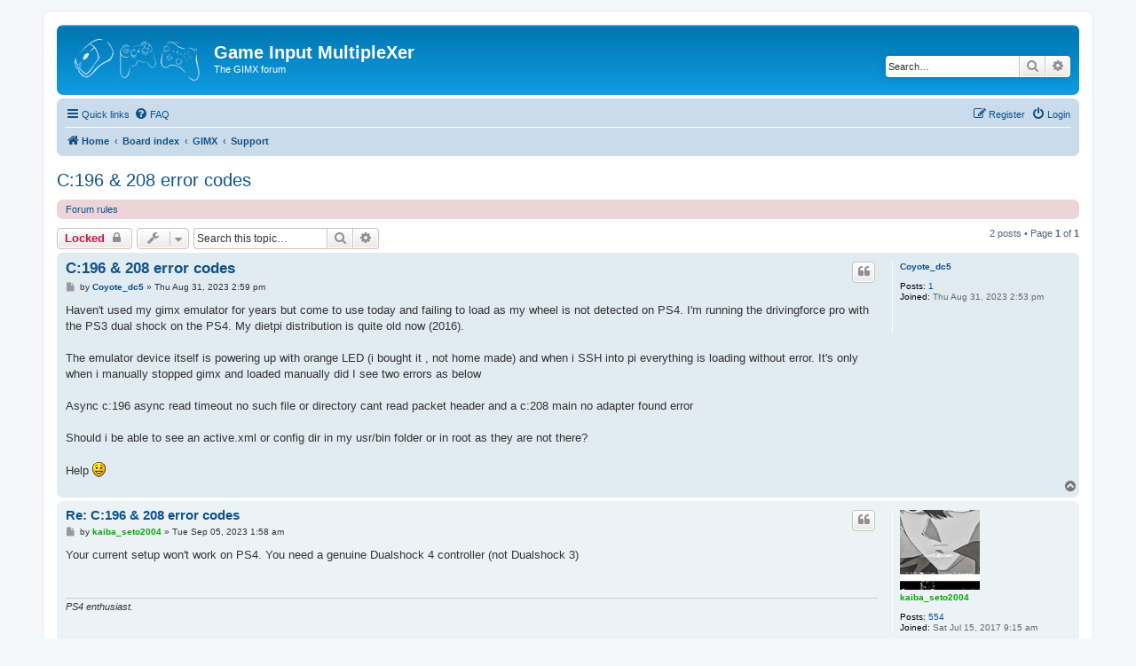

--- FILE ---
content_type: text/html; charset=UTF-8
request_url: https://gimx.fr/forum/viewtopic.php?p=22461&sid=27ef0736966f280439410f3f759608b4
body_size: 5288
content:
<!DOCTYPE html>
<html dir="ltr" lang="en-gb">
<head>
<meta charset="utf-8" />
<meta http-equiv="X-UA-Compatible" content="IE=edge">
<meta name="viewport" content="width=device-width, initial-scale=1" />

<title>C:196 &amp; 208 error codes - Game Input MultipleXer</title>


	<link rel="canonical" href="https://gimx.fr/forum/viewtopic.php?t=4492">

<!--
	phpBB style name: prosilver
	Based on style:   prosilver (this is the default phpBB3 style)
	Original author:  Tom Beddard ( http://www.subBlue.com/ )
	Modified by:
-->

<link href="./assets/css/font-awesome.min.css?assets_version=32" rel="stylesheet">
<link href="./styles/prosilver/theme/stylesheet.css?assets_version=32" rel="stylesheet">
<link href="./styles/prosilver/theme/en/stylesheet.css?assets_version=32" rel="stylesheet">




<!--[if lte IE 9]>
	<link href="./styles/prosilver/theme/tweaks.css?assets_version=32" rel="stylesheet">
<![endif]-->





</head>
<body id="phpbb" class="nojs notouch section-viewtopic ltr ">


<div id="wrap" class="wrap">
	<a id="top" class="top-anchor" accesskey="t"></a>
	<div id="page-header">
		<div class="headerbar" role="banner">
					<div class="inner">

			<div id="site-description" class="site-description">
		<a id="logo" class="logo" href="https://forum.gimx.fr" title="Home">
					<span class="site_logo"></span>
				</a>
				<h1>Game Input MultipleXer</h1>
				<p>The GIMX forum</p>
				<p class="skiplink"><a href="#start_here">Skip to content</a></p>
			</div>

									<div id="search-box" class="search-box search-header" role="search">
				<form action="./search.php?sid=0577739b327c2c4ab9c9aacc895ea13f" method="get" id="search">
				<fieldset>
					<input name="keywords" id="keywords" type="search" maxlength="128" title="Search for keywords" class="inputbox search tiny" size="20" value="" placeholder="Search…" />
					<button class="button button-search" type="submit" title="Search">
						<i class="icon fa-search fa-fw" aria-hidden="true"></i><span class="sr-only">Search</span>
					</button>
					<a href="./search.php?sid=0577739b327c2c4ab9c9aacc895ea13f" class="button button-search-end" title="Advanced search">
						<i class="icon fa-cog fa-fw" aria-hidden="true"></i><span class="sr-only">Advanced search</span>
					</a>
					<input type="hidden" name="sid" value="0577739b327c2c4ab9c9aacc895ea13f" />

				</fieldset>
				</form>
			</div>
						
			</div>
					</div>
				<div class="navbar" role="navigation">
	<div class="inner">

	<ul id="nav-main" class="nav-main linklist" role="menubar">

		<li id="quick-links" class="quick-links dropdown-container responsive-menu" data-skip-responsive="true">
			<a href="#" class="dropdown-trigger">
				<i class="icon fa-bars fa-fw" aria-hidden="true"></i><span>Quick links</span>
			</a>
			<div class="dropdown">
				<div class="pointer"><div class="pointer-inner"></div></div>
				<ul class="dropdown-contents" role="menu">
					
											<li class="separator"></li>
																									<li>
								<a href="./search.php?search_id=unanswered&amp;sid=0577739b327c2c4ab9c9aacc895ea13f" role="menuitem">
									<i class="icon fa-file-o fa-fw icon-gray" aria-hidden="true"></i><span>Unanswered topics</span>
								</a>
							</li>
							<li>
								<a href="./search.php?search_id=active_topics&amp;sid=0577739b327c2c4ab9c9aacc895ea13f" role="menuitem">
									<i class="icon fa-file-o fa-fw icon-blue" aria-hidden="true"></i><span>Active topics</span>
								</a>
							</li>
							<li class="separator"></li>
							<li>
								<a href="./search.php?sid=0577739b327c2c4ab9c9aacc895ea13f" role="menuitem">
									<i class="icon fa-search fa-fw" aria-hidden="true"></i><span>Search</span>
								</a>
							</li>
					
										<li class="separator"></li>

									</ul>
			</div>
		</li>

				<li data-skip-responsive="true">
			<a href="/forum/app.php/help/faq?sid=0577739b327c2c4ab9c9aacc895ea13f" rel="help" title="Frequently Asked Questions" role="menuitem">
				<i class="icon fa-question-circle fa-fw" aria-hidden="true"></i><span>FAQ</span>
			</a>
		</li>
						
			<li class="rightside"  data-skip-responsive="true">
			<a href="./ucp.php?mode=login&amp;redirect=viewtopic.php%3Fp%3D22461&amp;sid=0577739b327c2c4ab9c9aacc895ea13f" title="Login" accesskey="x" role="menuitem">
				<i class="icon fa-power-off fa-fw" aria-hidden="true"></i><span>Login</span>
			</a>
		</li>
					<li class="rightside" data-skip-responsive="true">
				<a href="./ucp.php?mode=register&amp;sid=0577739b327c2c4ab9c9aacc895ea13f" role="menuitem">
					<i class="icon fa-pencil-square-o  fa-fw" aria-hidden="true"></i><span>Register</span>
				</a>
			</li>
						</ul>

	<ul id="nav-breadcrumbs" class="nav-breadcrumbs linklist navlinks" role="menubar">
				
		
		<li class="breadcrumbs" itemscope itemtype="https://schema.org/BreadcrumbList">

							<span class="crumb" itemtype="https://schema.org/ListItem" itemprop="itemListElement" itemscope><a itemprop="item" href="https://forum.gimx.fr" data-navbar-reference="home"><i class="icon fa-home fa-fw" aria-hidden="true"></i><span itemprop="name">Home</span></a><meta itemprop="position" content="1" /></span>
			
							<span class="crumb" itemtype="https://schema.org/ListItem" itemprop="itemListElement" itemscope><a itemprop="item" href="./index.php?sid=0577739b327c2c4ab9c9aacc895ea13f" accesskey="h" data-navbar-reference="index"><span itemprop="name">Board index</span></a><meta itemprop="position" content="2" /></span>

											
								<span class="crumb" itemtype="https://schema.org/ListItem" itemprop="itemListElement" itemscope data-forum-id="7"><a itemprop="item" href="./viewforum.php?f=7&amp;sid=0577739b327c2c4ab9c9aacc895ea13f"><span itemprop="name">GIMX</span></a><meta itemprop="position" content="3" /></span>
															
								<span class="crumb" itemtype="https://schema.org/ListItem" itemprop="itemListElement" itemscope data-forum-id="5"><a itemprop="item" href="./viewforum.php?f=5&amp;sid=0577739b327c2c4ab9c9aacc895ea13f"><span itemprop="name">Support</span></a><meta itemprop="position" content="4" /></span>
							
					</li>

		
					<li class="rightside responsive-search">
				<a href="./search.php?sid=0577739b327c2c4ab9c9aacc895ea13f" title="View the advanced search options" role="menuitem">
					<i class="icon fa-search fa-fw" aria-hidden="true"></i><span class="sr-only">Search</span>
				</a>
			</li>
			</ul>

	</div>
</div>
	</div>

	
	<a id="start_here" class="anchor"></a>
	<div id="page-body" class="page-body" role="main">
		
		
<h2 class="topic-title"><a href="./viewtopic.php?t=4492&amp;sid=0577739b327c2c4ab9c9aacc895ea13f">C:196 &amp; 208 error codes</a></h2>
<!-- NOTE: remove the style="display: none" when you want to have the forum description on the topic body -->
<div style="display: none !important;">Need help? Ask here and someone will help<br /></div>

	<div class="rules rules-link">
		<div class="inner">

					<a href="https://forum.gimx.fr/viewtopic.php?f=5&amp;t=691">Forum rules</a>
		
		</div>
	</div>

<div class="action-bar bar-top">
	
			<a href="./posting.php?mode=reply&amp;t=4492&amp;sid=0577739b327c2c4ab9c9aacc895ea13f" class="button" title="This topic is locked, you cannot edit posts or make further replies.">
							<span>Locked</span> <i class="icon fa-lock fa-fw" aria-hidden="true"></i>
					</a>
	
			<div class="dropdown-container dropdown-button-control topic-tools">
		<span title="Topic tools" class="button button-secondary dropdown-trigger dropdown-select">
			<i class="icon fa-wrench fa-fw" aria-hidden="true"></i>
			<span class="caret"><i class="icon fa-sort-down fa-fw" aria-hidden="true"></i></span>
		</span>
		<div class="dropdown">
			<div class="pointer"><div class="pointer-inner"></div></div>
			<ul class="dropdown-contents">
																												<li>
					<a href="./viewtopic.php?t=4492&amp;sid=0577739b327c2c4ab9c9aacc895ea13f&amp;view=print" title="Print view" accesskey="p">
						<i class="icon fa-print fa-fw" aria-hidden="true"></i><span>Print view</span>
					</a>
				</li>
											</ul>
		</div>
	</div>
	
			<div class="search-box" role="search">
			<form method="get" id="topic-search" action="./search.php?sid=0577739b327c2c4ab9c9aacc895ea13f">
			<fieldset>
				<input class="inputbox search tiny"  type="search" name="keywords" id="search_keywords" size="20" placeholder="Search this topic…" />
				<button class="button button-search" type="submit" title="Search">
					<i class="icon fa-search fa-fw" aria-hidden="true"></i><span class="sr-only">Search</span>
				</button>
				<a href="./search.php?sid=0577739b327c2c4ab9c9aacc895ea13f" class="button button-search-end" title="Advanced search">
					<i class="icon fa-cog fa-fw" aria-hidden="true"></i><span class="sr-only">Advanced search</span>
				</a>
				<input type="hidden" name="t" value="4492" />
<input type="hidden" name="sf" value="msgonly" />
<input type="hidden" name="sid" value="0577739b327c2c4ab9c9aacc895ea13f" />

			</fieldset>
			</form>
		</div>
	
			<div class="pagination">
			2 posts
							&bull; Page <strong>1</strong> of <strong>1</strong>
					</div>
		</div>




			<div id="p22453" class="post has-profile bg2">
		<div class="inner">

		<dl class="postprofile" id="profile22453">
			<dt class="no-profile-rank no-avatar">
				<div class="avatar-container">
																			</div>
								<a href="./memberlist.php?mode=viewprofile&amp;u=4111&amp;sid=0577739b327c2c4ab9c9aacc895ea13f" class="username">Coyote_dc5</a>							</dt>

									
		<dd class="profile-posts"><strong>Posts:</strong> <a href="./search.php?author_id=4111&amp;sr=posts&amp;sid=0577739b327c2c4ab9c9aacc895ea13f">1</a></dd>		<dd class="profile-joined"><strong>Joined:</strong> Thu Aug 31, 2023 2:53 pm</dd>		
		
						
						
		</dl>

		<div class="postbody">
						<div id="post_content22453">

					<h3 class="first">
						<a href="./viewtopic.php?p=22453&amp;sid=0577739b327c2c4ab9c9aacc895ea13f#p22453">C:196 &amp; 208 error codes</a>
		</h3>

													<ul class="post-buttons">
																																									<li>
							<a href="./posting.php?mode=quote&amp;p=22453&amp;sid=0577739b327c2c4ab9c9aacc895ea13f" title="Reply with quote" class="button button-icon-only">
								<i class="icon fa-quote-left fa-fw" aria-hidden="true"></i><span class="sr-only">Quote</span>
							</a>
						</li>
														</ul>
							
						<p class="author">
									<a class="unread" href="./viewtopic.php?p=22453&amp;sid=0577739b327c2c4ab9c9aacc895ea13f#p22453" title="Post">
						<i class="icon fa-file fa-fw icon-lightgray icon-md" aria-hidden="true"></i><span class="sr-only">Post</span>
					</a>
								<span class="responsive-hide">by <strong><a href="./memberlist.php?mode=viewprofile&amp;u=4111&amp;sid=0577739b327c2c4ab9c9aacc895ea13f" class="username">Coyote_dc5</a></strong> &raquo; </span><time datetime="2023-08-31T14:59:12+00:00">Thu Aug 31, 2023 2:59 pm</time>
			</p>
			
			
			
			<div class="content">Haven't used my gimx emulator for years but come to use today and failing to load as my wheel is not detected on PS4. I'm running the drivingforce pro with the PS3 dual shock on the PS4. My dietpi distribution is quite old now (2016). <br>
<br>
The emulator device itself is powering up with orange LED (i bought it , not home made) and when i SSH into pi everything is loading without error. It's only when i manually stopped gimx and loaded manually did I see two errors as below <br>
<br>
Async c:196 async read timeout no such file or directory cant read packet header and a c:208 main no adapter found error <br>
<br>
Should i be able to see an active.xml or config dir in my usr/bin folder or in root as they are not there? <br>
<br>
Help <img class="smilies" src="./images/smilies/icon_e_smile.gif" width="15" height="17" alt=":)" title="Smile"></div>

			
			
									
						
										
						</div>

		</div>

				<div class="back2top">
						<a href="#top" class="top" title="Top">
				<i class="icon fa-chevron-circle-up fa-fw icon-gray" aria-hidden="true"></i>
				<span class="sr-only">Top</span>
			</a>
					</div>
		
		</div>
	</div>

				<div id="p22461" class="post has-profile bg1">
		<div class="inner">

		<dl class="postprofile" id="profile22461">
			<dt class="no-profile-rank has-avatar">
				<div class="avatar-container">
																<a href="./memberlist.php?mode=viewprofile&amp;u=1653&amp;sid=0577739b327c2c4ab9c9aacc895ea13f" class="avatar"><img class="avatar" src="./download/file.php?avatar=1653_1560906182.jpg" width="90" height="90" alt="User avatar" /></a>														</div>
								<a href="./memberlist.php?mode=viewprofile&amp;u=1653&amp;sid=0577739b327c2c4ab9c9aacc895ea13f" style="color: #00AA00;" class="username-coloured">kaiba_seto2004</a>							</dt>

									
		<dd class="profile-posts"><strong>Posts:</strong> <a href="./search.php?author_id=1653&amp;sr=posts&amp;sid=0577739b327c2c4ab9c9aacc895ea13f">554</a></dd>		<dd class="profile-joined"><strong>Joined:</strong> Sat Jul 15, 2017 9:15 am</dd>		
		
						
						
		</dl>

		<div class="postbody">
						<div id="post_content22461">

					<h3 >
						<a href="./viewtopic.php?p=22461&amp;sid=0577739b327c2c4ab9c9aacc895ea13f#p22461">Re: C:196 &amp; 208 error codes</a>
		</h3>

													<ul class="post-buttons">
																																									<li>
							<a href="./posting.php?mode=quote&amp;p=22461&amp;sid=0577739b327c2c4ab9c9aacc895ea13f" title="Reply with quote" class="button button-icon-only">
								<i class="icon fa-quote-left fa-fw" aria-hidden="true"></i><span class="sr-only">Quote</span>
							</a>
						</li>
														</ul>
							
						<p class="author">
									<a class="unread" href="./viewtopic.php?p=22461&amp;sid=0577739b327c2c4ab9c9aacc895ea13f#p22461" title="Post">
						<i class="icon fa-file fa-fw icon-lightgray icon-md" aria-hidden="true"></i><span class="sr-only">Post</span>
					</a>
								<span class="responsive-hide">by <strong><a href="./memberlist.php?mode=viewprofile&amp;u=1653&amp;sid=0577739b327c2c4ab9c9aacc895ea13f" style="color: #00AA00;" class="username-coloured">kaiba_seto2004</a></strong> &raquo; </span><time datetime="2023-09-05T01:58:08+00:00">Tue Sep 05, 2023 1:58 am</time>
			</p>
			
			
			
			<div class="content">Your current setup won't work on PS4. You need a genuine Dualshock 4 controller (not Dualshock 3)</div>

			
			
									
						
							<div id="sig22461" class="signature"><em class="text-italics">PS4 enthusiast.</em></div>			
						</div>

		</div>

				<div class="back2top">
						<a href="#top" class="top" title="Top">
				<i class="icon fa-chevron-circle-up fa-fw icon-gray" aria-hidden="true"></i>
				<span class="sr-only">Top</span>
			</a>
					</div>
		
		</div>
	</div>

	

	<div class="action-bar bar-bottom">
	
			<a href="./posting.php?mode=reply&amp;t=4492&amp;sid=0577739b327c2c4ab9c9aacc895ea13f" class="button" title="This topic is locked, you cannot edit posts or make further replies.">
							<span>Locked</span> <i class="icon fa-lock fa-fw" aria-hidden="true"></i>
					</a>
		
		<div class="dropdown-container dropdown-button-control topic-tools">
		<span title="Topic tools" class="button button-secondary dropdown-trigger dropdown-select">
			<i class="icon fa-wrench fa-fw" aria-hidden="true"></i>
			<span class="caret"><i class="icon fa-sort-down fa-fw" aria-hidden="true"></i></span>
		</span>
		<div class="dropdown">
			<div class="pointer"><div class="pointer-inner"></div></div>
			<ul class="dropdown-contents">
																												<li>
					<a href="./viewtopic.php?t=4492&amp;sid=0577739b327c2c4ab9c9aacc895ea13f&amp;view=print" title="Print view" accesskey="p">
						<i class="icon fa-print fa-fw" aria-hidden="true"></i><span>Print view</span>
					</a>
				</li>
											</ul>
		</div>
	</div>

			<form method="post" action="./viewtopic.php?t=4492&amp;sid=0577739b327c2c4ab9c9aacc895ea13f">
		<div class="dropdown-container dropdown-container-left dropdown-button-control sort-tools">
	<span title="Display and sorting options" class="button button-secondary dropdown-trigger dropdown-select">
		<i class="icon fa-sort-amount-asc fa-fw" aria-hidden="true"></i>
		<span class="caret"><i class="icon fa-sort-down fa-fw" aria-hidden="true"></i></span>
	</span>
	<div class="dropdown hidden">
		<div class="pointer"><div class="pointer-inner"></div></div>
		<div class="dropdown-contents">
			<fieldset class="display-options">
							<label>Display: <select name="st" id="st"><option value="0" selected="selected">All posts</option><option value="1">1 day</option><option value="7">7 days</option><option value="14">2 weeks</option><option value="30">1 month</option><option value="90">3 months</option><option value="180">6 months</option><option value="365">1 year</option></select></label>
								<label>Sort by: <select name="sk" id="sk"><option value="a">Author</option><option value="t" selected="selected">Post time</option><option value="s">Subject</option></select></label>
				<label>Direction: <select name="sd" id="sd"><option value="a" selected="selected">Ascending</option><option value="d">Descending</option></select></label>
								<hr class="dashed" />
				<input type="submit" class="button2" name="sort" value="Go" />
						</fieldset>
		</div>
	</div>
</div>
		</form>
	
	
	
			<div class="pagination">
			2 posts
							&bull; Page <strong>1</strong> of <strong>1</strong>
					</div>
	</div>


<div class="action-bar actions-jump">
		<p class="jumpbox-return">
		<a href="./viewforum.php?f=5&amp;sid=0577739b327c2c4ab9c9aacc895ea13f" class="left-box arrow-left" accesskey="r">
			<i class="icon fa-angle-left fa-fw icon-black" aria-hidden="true"></i><span>Return to “Support”</span>
		</a>
	</p>
	
		<div class="jumpbox dropdown-container dropdown-container-right dropdown-up dropdown-left dropdown-button-control" id="jumpbox">
			<span title="Jump to" class="button button-secondary dropdown-trigger dropdown-select">
				<span>Jump to</span>
				<span class="caret"><i class="icon fa-sort-down fa-fw" aria-hidden="true"></i></span>
			</span>
		<div class="dropdown">
			<div class="pointer"><div class="pointer-inner"></div></div>
			<ul class="dropdown-contents">
																				<li><a href="./viewforum.php?f=1&amp;sid=0577739b327c2c4ab9c9aacc895ea13f" class="jumpbox-cat-link"> <span> General Category</span></a></li>
																<li><a href="./viewforum.php?f=12&amp;sid=0577739b327c2c4ab9c9aacc895ea13f" class="jumpbox-sub-link"><span class="spacer"></span> <span>&#8627; &nbsp; Introduce Yourself</span></a></li>
																<li><a href="./viewforum.php?f=3&amp;sid=0577739b327c2c4ab9c9aacc895ea13f" class="jumpbox-sub-link"><span class="spacer"></span> <span>&#8627; &nbsp; General Discussion</span></a></li>
																<li><a href="./viewforum.php?f=6&amp;sid=0577739b327c2c4ab9c9aacc895ea13f" class="jumpbox-sub-link"><span class="spacer"></span> <span>&#8627; &nbsp; Feedback</span></a></li>
																<li><a href="./viewforum.php?f=7&amp;sid=0577739b327c2c4ab9c9aacc895ea13f" class="jumpbox-cat-link"> <span> GIMX</span></a></li>
																<li><a href="./viewforum.php?f=2&amp;sid=0577739b327c2c4ab9c9aacc895ea13f" class="jumpbox-sub-link"><span class="spacer"></span> <span>&#8627; &nbsp; Announcements</span></a></li>
																<li><a href="./viewforum.php?f=22&amp;sid=0577739b327c2c4ab9c9aacc895ea13f" class="jumpbox-sub-link"><span class="spacer"></span> <span>&#8627; &nbsp; Tutorials</span></a></li>
																<li><a href="./viewforum.php?f=5&amp;sid=0577739b327c2c4ab9c9aacc895ea13f" class="jumpbox-sub-link"><span class="spacer"></span> <span>&#8627; &nbsp; Support</span></a></li>
																<li><a href="./viewforum.php?f=9&amp;sid=0577739b327c2c4ab9c9aacc895ea13f" class="jumpbox-sub-link"><span class="spacer"></span> <span>&#8627; &nbsp; Configurations and Requests</span></a></li>
																<li><a href="./viewforum.php?f=25&amp;sid=0577739b327c2c4ab9c9aacc895ea13f" class="jumpbox-sub-link"><span class="spacer"></span><span class="spacer"></span> <span>&#8627; &nbsp; Config index</span></a></li>
																<li><a href="./viewforum.php?f=11&amp;sid=0577739b327c2c4ab9c9aacc895ea13f" class="jumpbox-sub-link"><span class="spacer"></span> <span>&#8627; &nbsp; GIMX Discussion</span></a></li>
																<li><a href="./viewforum.php?f=10&amp;sid=0577739b327c2c4ab9c9aacc895ea13f" class="jumpbox-sub-link"><span class="spacer"></span> <span>&#8627; &nbsp; Videos</span></a></li>
																<li><a href="./viewforum.php?f=13&amp;sid=0577739b327c2c4ab9c9aacc895ea13f" class="jumpbox-cat-link"> <span> Other</span></a></li>
																<li><a href="./viewforum.php?f=19&amp;sid=0577739b327c2c4ab9c9aacc895ea13f" class="jumpbox-sub-link"><span class="spacer"></span> <span>&#8627; &nbsp; French corner</span></a></li>
																<li><a href="./viewforum.php?f=28&amp;sid=0577739b327c2c4ab9c9aacc895ea13f" class="jumpbox-sub-link"><span class="spacer"></span> <span>&#8627; &nbsp; Turkish corner</span></a></li>
																<li><a href="./viewforum.php?f=29&amp;sid=0577739b327c2c4ab9c9aacc895ea13f" class="jumpbox-sub-link"><span class="spacer"></span> <span>&#8627; &nbsp; Brazilian corner</span></a></li>
																<li><a href="./viewforum.php?f=14&amp;sid=0577739b327c2c4ab9c9aacc895ea13f" class="jumpbox-sub-link"><span class="spacer"></span> <span>&#8627; &nbsp; Game Tags</span></a></li>
																<li><a href="./viewforum.php?f=15&amp;sid=0577739b327c2c4ab9c9aacc895ea13f" class="jumpbox-sub-link"><span class="spacer"></span> <span>&#8627; &nbsp; Playstation consoles</span></a></li>
																<li><a href="./viewforum.php?f=17&amp;sid=0577739b327c2c4ab9c9aacc895ea13f" class="jumpbox-sub-link"><span class="spacer"></span> <span>&#8627; &nbsp; Xbox consoles</span></a></li>
																<li><a href="./viewforum.php?f=20&amp;sid=0577739b327c2c4ab9c9aacc895ea13f" class="jumpbox-sub-link"><span class="spacer"></span> <span>&#8627; &nbsp; Development</span></a></li>
																<li><a href="./viewforum.php?f=21&amp;sid=0577739b327c2c4ab9c9aacc895ea13f" class="jumpbox-sub-link"><span class="spacer"></span> <span>&#8627; &nbsp; Tutorials</span></a></li>
																<li><a href="./viewforum.php?f=4&amp;sid=0577739b327c2c4ab9c9aacc895ea13f" class="jumpbox-sub-link"><span class="spacer"></span> <span>&#8627; &nbsp; Deprecated tutorials</span></a></li>
																<li><a href="./viewforum.php?f=8&amp;sid=0577739b327c2c4ab9c9aacc895ea13f" class="jumpbox-sub-link"><span class="spacer"></span> <span>&#8627; &nbsp; Downloads</span></a></li>
											</ul>
		</div>
	</div>

	</div>



			</div>


<div id="page-footer" class="page-footer" role="contentinfo">
	<div class="navbar" role="navigation">
	<div class="inner">

	<ul id="nav-footer" class="nav-footer linklist" role="menubar">
		<li class="breadcrumbs">
							<span class="crumb"><a href="https://forum.gimx.fr" data-navbar-reference="home"><i class="icon fa-home fa-fw" aria-hidden="true"></i><span>Home</span></a></span>									<span class="crumb"><a href="./index.php?sid=0577739b327c2c4ab9c9aacc895ea13f" data-navbar-reference="index"><span>Board index</span></a></span>					</li>
		
				<li class="rightside">All times are <span title="UTC">UTC</span></li>
							<li class="rightside">
				<a href="./ucp.php?mode=delete_cookies&amp;sid=0577739b327c2c4ab9c9aacc895ea13f" data-ajax="true" data-refresh="true" role="menuitem">
					<i class="icon fa-trash fa-fw" aria-hidden="true"></i><span>Delete cookies</span>
				</a>
			</li>
																<li class="rightside" data-last-responsive="true">
				<a href="./memberlist.php?mode=contactadmin&amp;sid=0577739b327c2c4ab9c9aacc895ea13f" role="menuitem">
					<i class="icon fa-envelope fa-fw" aria-hidden="true"></i><span>Contact us</span>
				</a>
			</li>
			</ul>

	</div>
</div>

	<div class="copyright">
				<p class="footer-row">
			<span class="footer-copyright">Powered by <a href="https://www.phpbb.com/">phpBB</a>&reg; Forum Software &copy; phpBB Limited</span>
		</p>
						<p class="footer-row" role="menu">
			<a class="footer-link" href="./ucp.php?mode=privacy&amp;sid=0577739b327c2c4ab9c9aacc895ea13f" title="Privacy" role="menuitem">
				<span class="footer-link-text">Privacy</span>
			</a>
			|
			<a class="footer-link" href="./ucp.php?mode=terms&amp;sid=0577739b327c2c4ab9c9aacc895ea13f" title="Terms" role="menuitem">
				<span class="footer-link-text">Terms</span>
			</a>
		</p>
					</div>

	<div id="darkenwrapper" class="darkenwrapper" data-ajax-error-title="AJAX error" data-ajax-error-text="Something went wrong when processing your request." data-ajax-error-text-abort="User aborted request." data-ajax-error-text-timeout="Your request timed out; please try again." data-ajax-error-text-parsererror="Something went wrong with the request and the server returned an invalid reply.">
		<div id="darken" class="darken">&nbsp;</div>
	</div>

	<div id="phpbb_alert" class="phpbb_alert" data-l-err="Error" data-l-timeout-processing-req="Request timed out.">
		<a href="#" class="alert_close">
			<i class="icon fa-times-circle fa-fw" aria-hidden="true"></i>
		</a>
		<h3 class="alert_title">&nbsp;</h3><p class="alert_text"></p>
	</div>
	<div id="phpbb_confirm" class="phpbb_alert">
		<a href="#" class="alert_close">
			<i class="icon fa-times-circle fa-fw" aria-hidden="true"></i>
		</a>
		<div class="alert_text"></div>
	</div>
</div>

</div>

<div>
	<a id="bottom" class="anchor" accesskey="z"></a>
	</div>

<script src="./assets/javascript/jquery-3.6.0.min.js?assets_version=32"></script>
<script src="./assets/javascript/core.js?assets_version=32"></script>



<script src="./styles/prosilver/template/forum_fn.js?assets_version=32"></script>
<script src="./styles/prosilver/template/ajax.js?assets_version=32"></script>



</body>
</html>
